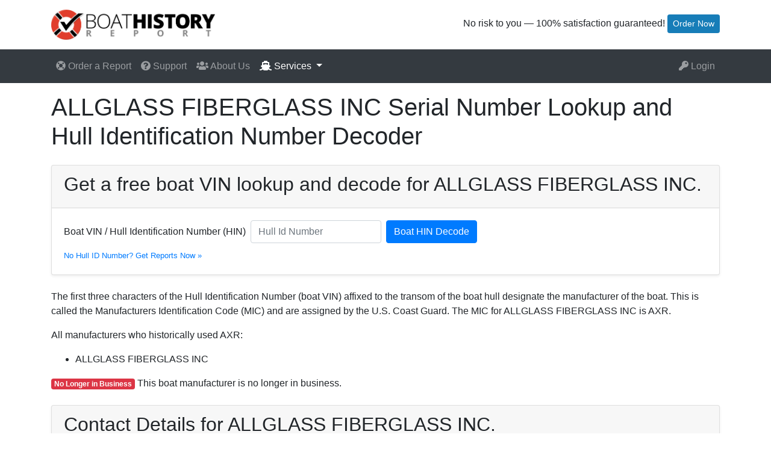

--- FILE ---
content_type: text/html; charset=utf-8
request_url: https://boathistoryreport.com/directory/manufacturers/axr/allglass-fiberglass-inc/
body_size: 23125
content:




<!DOCTYPE html>
<html lang="en">
<head>
    
        <!-- Google Tag Manager -->
        <script>
            window.dataLayer = [];

            function gtag(o) {
                window.dataLayer.push(o);
            }

            gtag({"fbpx_data": {"client_ip_address": "10.25.2.98"}, "fbpx_id": "2216106685198400"});

            (function (w, d, s, l, i) {
                w[l] = w[l] || [];
                w[l].push({
                    'gtm.start':
                        new Date().getTime(), event: 'gtm.js'
                });
                var f = d.getElementsByTagName(s)[0],
                    j = d.createElement(s), dl = l != 'dataLayer' ? '&l=' + l : '';
                j.async = true;
                j.src =
                    'https://www.googletagmanager.com/gtm.js?id=' + i + dl;
                f.parentNode.insertBefore(j, f);
            })(window, document, 'script', 'dataLayer', 'GTM-5XBLB7N');
        </script>
        <!-- End Google Tag Manager -->
    
    
        <meta charset="utf-8"/>
        <meta http-equiv="X-UA-Compatible" content="IE=edge"/>
        <meta name="viewport" content="width=device-width, initial-scale=1"/>
        
        <title>ALLGLASS FIBERGLASS INC VIN Lookup | Hull Id Number Decoder | Boat History Report</title>
        <meta name="description" content="Lookup and Decode ALLGLASS FIBERGLASS INC VINs / Hull ID Numbers to get information on a boat you want to buy.  Sample HINs and company contact information for ALLGLASS FIBERGLASS INC."/>
        <link rel="preload" href="https://static.boathistoryreport.com/www-57c75fab2c26a90f8014.css" as="style"/>
        <link rel="preload" href="https://static.boathistoryreport.com/www-571663f884402de4c15d.js" as="script"/>
        <link rel="preload" href="https://static.boathistoryreport.com/fa-solid-900-ada6e6df937f7e5e8b79.woff2" as="font" crossorigin/>
        <link rel="canonical" href="https://boathistoryreport.com/directory/manufacturers/axr/allglass-fiberglass-inc/"/>
        <link rel="shortcut icon" href="/static/img/favicon.ico"/>
        <link rel="stylesheet" href="https://static.boathistoryreport.com/www-57c75fab2c26a90f8014.css"/>
    
    <script src="https://static.boathistoryreport.com/www-571663f884402de4c15d.js"></script>

    
</head>
<body class="">

    <!-- Google Tag Manager (noscript) -->
    <noscript>
        <iframe src="https://www.googletagmanager.com/ns.html?id=GTM-5XBLB7N"
                height="0" width="0" style="display:none;visibility:hidden"></iframe>
    </noscript>
    <!-- End Google Tag Manager (noscript) -->


    <div id="wrapper">

        <header>
            <div class="container">
                <div class="row justify-content-between">
                    <div class="col-auto">
                        <a href="/">
                            <img id="logo-img" class="img-fluid"
                                 src="https://bhr-web.imgix.net/top_logo.png?auto=format,compress"
                                 alt="Boat History Report" width="272" height="50"/>
                        </a>
                    </div>
                    <div class="col-auto d-none d-sm-block d-print-none" id="top-info">
                        
                            <p class="d-none d-sm-block d-print-none my-2">
                                No risk to you — 100% satisfaction guaranteed!
                                
                                    
                                        <a href="/get-report/why/"
                                           class="btn btn-info btn-sm">Order Now</a>
                                    
                                
                            </p>
                        
                    </div>
                </div>
            </div>
        </header>
        <nav class="navbar navbar-expand-lg navbar-dark bg-dark">
            <div class="container">
                <button class="navbar-toggler" type="button" data-toggle="collapse" data-target="#navbarToggler">
                    <span class="navbar-toggler-icon"></span>
                </button>
                <div class="navbar-collapse collapse" id="navbarToggler">
                    <ul class="navbar-nav mr-auto">
                        

                        

                        
                            
    <li class="nav-item ">
        <a class="nav-link" href="/get-report/why/">
            <i class="fa fa-life-ring"></i>
            Order a Report
        </a>
    </li>

                        

                        
    <li class="nav-item ">
        <a class="nav-link" href="/support/">
            <i class="fa fa-question-circle"></i>
            Support
        </a>
    </li>

                        
    <li class="nav-item ">
        <a class="nav-link" href="/about-us/">
            <i class="fa fa-users"></i>
            About Us
        </a>
    </li>


                        <li class="nav-item dropdown active">
                            <a class="nav-link dropdown-toggle" href="#" id="servicesDropdown" role="button"
                               data-toggle="dropdown" aria-haspopup="true" aria-expanded="false">
                                <i class="fa fa-ship"></i>
                                Services
                            </a>
                            <div class="dropdown-menu" aria-labelledby="servicesDropdown">
                                
    <a class="dropdown-item" href="/services/used_boat_loans">Used Boat Loans</a>

                                
    <a class="dropdown-item" href="/services/used_boat_insurance">Used Boat Insurance</a>

                                
    <a class="dropdown-item" href="/services/used_boat_warranty">Used Boat Warranty</a>

                                
    <a class="dropdown-item" href="/services/boat_transport">Boat Transport</a>

                                
    <a class="dropdown-item" href="/services/boat_documentation">Boat Documentation</a>

                                
    <a class="dropdown-item" href="/dealer/">Dealer &amp; Broker Plans</a>

                                <div class="dropdown-divider"></div>
                                <div class="dropdown-header">Research:</div>
                                
    <a class="dropdown-item" href="/blog/">Boating Advice</a>

                                
    <a class="dropdown-item" href="/services/boat_docs">State Reg/Title Documents</a>

                                
    <a class="dropdown-item" href="/services/vessel_rules">Vessel Reg/Doc Rules</a>

                                
    <a class="dropdown-item" href="/directory/manufacturers/">Manufacturer Directory</a>

                            </div>
                        </li>
                    </ul>
                    <ul class="navbar-nav">
                        
                            
    <li class="nav-item ">
        <a class="nav-link" href="/login/">
            <i class="fa fa-key"></i>
            Login
        </a>
    </li>

                        
                    </ul>
                </div>
            </div>
        </nav>

        
            
    
        
    

        

        <div id="main">
            
    <div class="directory container">
    
    <div class="my-3">
        <h1>ALLGLASS FIBERGLASS INC Serial Number Lookup and Hull Identification Number Decoder</h1>
    </div>

    <div class="card shadow-sm my-4">
        <div class="card-header">
            <h2>Get a free boat VIN lookup and decode for ALLGLASS FIBERGLASS INC.</h2>
        </div>
        <div class="card-body">
            <form class="form-inline" method="post">
                <label for="identifier" class="mb-2 mr-sm-2">Boat VIN / Hull Identification Number (HIN)</label>
                <input type="text" class="form-control mb-2 mr-sm-2" id="identifier" name="identifier" placeholder="Hull Id Number" required="required">
                <button type="submit" class="btn btn-primary mb-2">Boat HIN Decode</button>
            </form>
            <div>
                
                <a href="/get-report/why/"><small>No Hull ID Number? Get Reports Now &raquo;</small></a>
            </div>
        </div>
    </div>

    <p>
        The first three characters of the Hull Identification Number (boat VIN) affixed to the transom of the boat hull designate the manufacturer of the boat.
        This is called the Manufacturers Identification Code (MIC) and are assigned by the U.S. Coast Guard.  The MIC for ALLGLASS FIBERGLASS INC is AXR.
    </p>

    <p>
        
    </p>

    
        <p>All manufacturers who historically used AXR:</p>

        <ul>
            
                <li>ALLGLASS FIBERGLASS INC</li>
            
        </ul>

    

    <p>
        
            <span class="badge badge-danger">No Longer in Business</span> This boat manufacturer is no longer in business.
        
    </p>

    <div class="card shadow-sm my-4">
        <div class="card-header">
            <h2>Contact Details for ALLGLASS FIBERGLASS INC.</h2>
        </div>
        <div class="card-body">
            <div class="row">
                <div class="col-md-6">
                    <dl class="dl-horizontal">
                        <dt>MIC</dt>
                        <dd>AXR</dd>
                        <dt>Address</dt>
                        <dd>3117 S MAIN ST</dd>
                        
                        <dt>City</dt>
                        <dd>PEARLAND</dd>
                        <dt>State</dt>
                        <dd>TX</dd>
                        <dt>Zip</dt>
                        <dd>77581</dd>
                        <dt>Country</dt>
                        <dd>None</dd>
                    </dl>
                </div>
                <div class="col-md-6">
                    <dl class="dl-horizontal">
                        <dt>Status</dt>
                        <dd>Out of Business</dd>
                        <dt>Official</dt>
                        <dd>JEFFRIES, L</dd>
                        <dt>Phone</dt>
                        <dd>7134851223</dd>
                        <dt>Date in Business</dt>
                        <dd>1978-01-10T00:00:00</dd>
                        <dt>Date out of Business</dt>
                        <dd>1986-07-14T00:00:00</dd>
                        <dt>Updated</dt>
                        <dd>1985-08-29T00:00:00</dd>
                        
                            <dt>Type</dt>
                            <dd>Outboards, Open Motorboats, Jon Boats</dd>
                        
                        
                            <dt>Type</dt>
                            <dd>In/Outboard, Sterndrive, Inboard/Outdrive</dd>
                        
                        
                    </dl>
                </div>

            </div>
            <hr/>

            
                <pre style="white-space: pre-wrap; ">PMR 08/29/85OOB 071486</pre>
            
            

        </div>
    </div>

    <p>These are just some of the ALLGLASS FIBERGLASS INC Hull Id Numbers / Boat VINs we've seen when analyzing accident, registration and coast guard databases
        to try to determine if there is anything to worry about in the boat's history.</p>

    <h3>
        Sample ALLGLASS FIBERGLASS INC Hull Identification Numbers (HINs)<br/>
    </h3>

    <div class="container">
        <div class="row row-cols-2 row-cols-lg-3 row-cols-xl-5">
            
                <div>AXR000040178</div>
            
                <div>AXR000050178</div>
            
                <div>AXR000100981</div>
            
                <div>AXR000120177</div>
            
                <div>AXR000170378</div>
            
                <div>AXR000190278</div>
            
                <div>AXR000200378</div>
            
                <div>AXR000210178</div>
            
                <div>AXR000230478</div>
            
                <div>AXR000240478</div>
            
                <div>AXR000250478</div>
            
                <div>AXR000260578</div>
            
                <div>AXR000270578</div>
            
                <div>AXR000280578</div>
            
                <div>AXR000290578</div>
            
                <div>AXR000300578</div>
            
                <div>AXR000310578</div>
            
                <div>AXR000320678</div>
            
                <div>AXR000340878</div>
            
                <div>AXR000350878</div>
            
                <div>AXR000360878</div>
            
                <div>AXR000370978</div>
            
                <div>AXR000380179</div>
            
                <div>AXR000381078</div>
            
                <div>AXR000390179</div>
            
                <div>AXR000400179</div>
            
                <div>AXR000410179</div>
            
                <div>AXR000420179</div>
            
                <div>AXR000430279</div>
            
                <div>AXR000450279</div>
            
                <div>AXR000460279</div>
            
                <div>AXR000470279</div>
            
                <div>AXR000480379</div>
            
                <div>AXR000490379</div>
            
                <div>AXR000500379</div>
            
                <div>AXR000510379</div>
            
                <div>AXR000530979</div>
            
                <div>AXR000550180</div>
            
                <div>AXR00055018D</div>
            
                <div>AXR000560180</div>
            
                <div>AXR000570180</div>
            
                <div>AXR000580180</div>
            
                <div>AXR000590180</div>
            
                <div>AXR000600180</div>
            
                <div>AXR000610180</div>
            
                <div>AXR000620180</div>
            
                <div>AXR000630180</div>
            
                <div>AXR000640180</div>
            
                <div>AXR000650280</div>
            
                <div>AXR000660280</div>
            
                <div>AXR000680180</div>
            
                <div>AXR000680380</div>
            
                <div>AXR000700580</div>
            
                <div>AXR000710580</div>
            
                <div>AXR000720680</div>
            
                <div>AXR000730680</div>
            
                <div>AXR000740680</div>
            
                <div>AXR000750780</div>
            
                <div>AXR000760880</div>
            
                <div>AXR000770880</div>
            
                <div>AXR000780880</div>
            
                <div>AXR000790880</div>
            
                <div>AXR000800980</div>
            
                <div>AXR000810980</div>
            
                <div>AXR000820980</div>
            
                <div>AXR000831080</div>
            
                <div>AXR000840180</div>
            
                <div>AXR000851080</div>
            
                <div>AXR000860181</div>
            
                <div>AXR000870181</div>
            
                <div>AXR000880181</div>
            
                <div>AXR000880481</div>
            
                <div>AXR000880581</div>
            
                <div>AXR000890181</div>
            
                <div>AXR000900181</div>
            
                <div>AXR000900281</div>
            
                <div>AXR000910281</div>
            
                <div>AXR000920381</div>
            
                <div>AXR000930381</div>
            
                <div>AXR000940681</div>
            
                <div>AXR000950681</div>
            
                <div>AXR000960781</div>
            
                <div>AXR000970781</div>
            
                <div>AXR000990881</div>
            
                <div>AXR001011081</div>
            
                <div>AXR001030782</div>
            
                <div>AXR001040782</div>
            
                <div>AXR001050882</div>
            
                <div>AXR001090982</div>
            
                <div>AXR001100982</div>
            
                <div>AXR001110982</div>
            
                <div>AXR001120982</div>
            
                <div>AXR001130982</div>
            
                <div>AXR001140183</div>
            
                <div>AXR001141783</div>
            
                <div>AXR001142780</div>
            
                <div>AXR001170784</div>
            
                <div>AXR001180183</div>
            
                <div>AXR001180784</div>
            
                <div>AXR00210178</div>
            
                <div>AXR0051180SK</div>
            
                <div>AXR0060BJ687</div>
            
                <div>AXR00727H889</div>
            
                <div>AXR00A470279</div>
            
                <div>AXR046100179</div>
            
                <div>AXR700</div>
            
                <div>AXR901990178</div>
            
                <div>AXRG180360779</div>
            
                <div>AXRO46100179</div>
            
                <div>JP3EA11AXRU093</div>
            
                <div>NB124AXR</div>
            
        </div>
    </div>

    </div>


        </div>
        

<footer>
    <div class="container">
        <div class="row">
            <div class="col-md-4">
                
    <img src="https://bhr-web.imgix.net/nicb-logo-white.png?auto=format,compress&amp;h=35"
         alt="NICB" loading="lazy" height="35" style="margin: 5px 0;"
          class=" "/>


                <p>Boat History Report&reg; is an A+ rated business and the only watercraft history service that
                    partners
                    with the National Insurance Crime Bureau. Please contact
                    <a href="/support/">customer support</a>
                    if you have any issues.</p>
            </div>
            <div class="col-md-4">
                
    <img src="https://bhr-web.imgix.net/stripelogo.png?auto=format,compress&amp;h=35"
         alt="Stripe" loading="lazy" height="35" style="margin: 5px 0;"
          class=" "/>


                <p>
                    Our payment system is
                    
    <img src="https://bhr-web.imgix.net/poweredstripe.png?auto=format,compress&amp;h=22"
         alt="Stripe" loading="lazy" height="22" style="height: 22px; margin: 0 2px;"
          class=" "/>

                    making it completely secure. Your financial information never touches our systems and is stored
                    remotely in Stripe's secure datacenter.
                </p>
            </div>
            <div class="col-md-4">
                
    <img src="https://bhr-web.imgix.net/comodossl.png?auto=format,compress&amp;h=35"
         alt="Comodo SSL" loading="lazy" height="35" style="margin: 5px 0;"
          class=" "/>

                <p>
                    Your privacy is protected by 2056-bit EV SSL certificate.
                    Even though your financial information never goes to our servers, report information
                    is encrypted as well.
                </p>
            </div>
        </div>
        <div class="row">
            <div class="col-12">
                <hr/>
                <ul class="list m-0">
                    <li class="list-inline-item">
                        <a href="/privacy_policy/">Privacy Policy</a>
                    </li>
                    <li class="list-inline-item">
                        <a href="/terms_and_conditions/">Terms & Conditions</a>
                    </li>
                    <li class="list-inline-item">
                        <a href="/support/">Customer Support</a>
                    </li>
                    <li class="list-inline-item">
                        <a href="/about-us/">About Us</a>
                    </li>
                    <li class="list-inline-item">
                        <a href="/directory/manufacturers/">Manufacturer Directory</a>
                    </li>
                    <li class="list-inline-item">
                        <a href="/blog/" target="_blank" rel="noopener">Blog</a>
                    </li>
                    <li class="list-inline-item">
                        <a href="/dealer/">
                            Dealer & Broker Plans</a>
                    </li>
                </ul>
                <hr/>
            </div>
        </div>
        <div class="row text-break">
            <div class="col-md-6">
                <p>
                    
    <img src="https://bhr-web.imgix.net/logo_small_trans.png?auto=format,compress&amp;w=136&amp;h=25"
         alt="Boat History Report" loading="lazy" height="25" width="136"
          class=" "/>
&reg;
                </p>
                <p class="d-flex" style="font-size: 2em;">
                    <a href="https://twitter.com/boat_history" target="_blank" rel="noopener">
                        <i class="mr-2 fab fa-twitter-square"></i>
                    </a>
                    <a href="https://www.facebook.com/boathistoryreport/" target="_blank" rel="noopener">
                        <i class="mr-2 fab fa-facebook-square"></i>
                    </a>
                    <a href="https://www.linkedin.com/company/boathistoryreport-com/" target="_blank" rel="noopener">
                        <i class="mr-2 fab fa-linkedin"></i>
                    </a>
                    <a href="https://www.instagram.com/boathistoryreport/" target="_blank" rel="noopener">
                        <i class="mr-2 fab fa-instagram-square"></i>
                    </a>
                    <a href="https://www.youtube.com/user/BoatHistoryReport" target="_blank" rel="noopener">
                        <i class="mr-2 fab fa-youtube-square"></i>
                    </a>
                </p>
                <p>Copyright &copy; 2005-2024, VeriHull LLC. All rights reserved.</p>
            </div>
            <div class="col-md-6">
                <p>The fastest way to get a hold of us is through our
                    <a href="/support/">customer support</a> portal. However
                    you may still contact us by phone or email.</p>
                <!-- <h4><i class="fa fa-phone fa-lg"></i>&nbsp;&nbsp;(800)&nbsp;441-7599</h4> -->
                <h4><i class="fa fa-at fa-lg"></i>&nbsp;&nbsp;info@boathistoryreport.com</h4>
            </div>
        </div>
    </div>

</footer>

    </div>



    
    
        
    

    <script>
        (function () {
            const el = document.getElementById("identifier");
            if (el) {
                el.addEventListener("invalid", function (e) {
                    e.target.setCustomValidity("");
                    if (!e.target.validity.valid) {
                        e.target.setCustomValidity("No ID? Click 'Get Reports Now' below");
                    }
                });
            }
        })();

    </script>

</body>
</html>